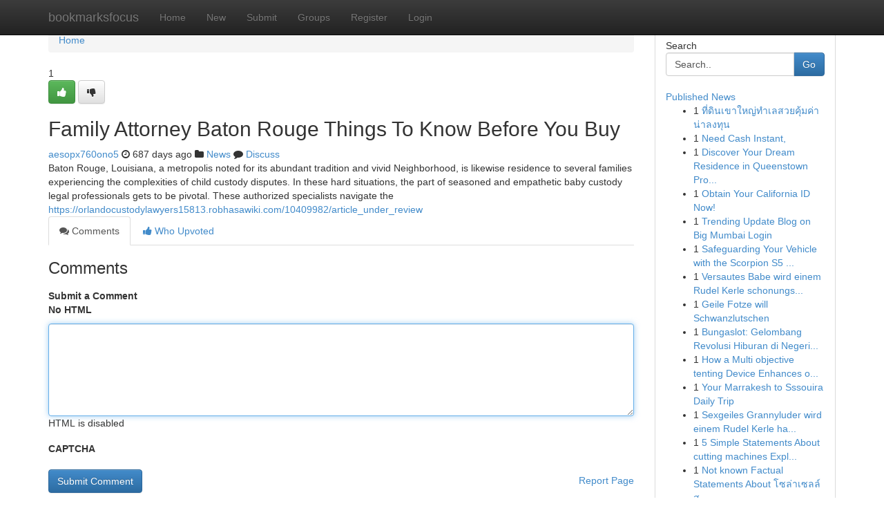

--- FILE ---
content_type: text/html; charset=UTF-8
request_url: https://bookmarksfocus.com/story2124448/family-attorney-baton-rouge-things-to-know-before-you-buy
body_size: 5201
content:
<!DOCTYPE html>
<html class="no-js" dir="ltr" xmlns="http://www.w3.org/1999/xhtml" xml:lang="en" lang="en"><head>

<meta http-equiv="Pragma" content="no-cache" />
<meta http-equiv="expires" content="0" />
<meta http-equiv="Content-Type" content="text/html; charset=UTF-8" />	
<title>Family Attorney Baton Rouge Things To Know Before You Buy</title>
<link rel="alternate" type="application/rss+xml" title="bookmarksfocus.com &raquo; Feeds 1" href="/rssfeeds.php?p=1" />
<link rel="alternate" type="application/rss+xml" title="bookmarksfocus.com &raquo; Feeds 2" href="/rssfeeds.php?p=2" />
<link rel="alternate" type="application/rss+xml" title="bookmarksfocus.com &raquo; Feeds 3" href="/rssfeeds.php?p=3" />
<link rel="alternate" type="application/rss+xml" title="bookmarksfocus.com &raquo; Feeds 4" href="/rssfeeds.php?p=4" />
<link rel="alternate" type="application/rss+xml" title="bookmarksfocus.com &raquo; Feeds 5" href="/rssfeeds.php?p=5" />
<link rel="alternate" type="application/rss+xml" title="bookmarksfocus.com &raquo; Feeds 6" href="/rssfeeds.php?p=6" />
<link rel="alternate" type="application/rss+xml" title="bookmarksfocus.com &raquo; Feeds 7" href="/rssfeeds.php?p=7" />
<link rel="alternate" type="application/rss+xml" title="bookmarksfocus.com &raquo; Feeds 8" href="/rssfeeds.php?p=8" />
<link rel="alternate" type="application/rss+xml" title="bookmarksfocus.com &raquo; Feeds 9" href="/rssfeeds.php?p=9" />
<link rel="alternate" type="application/rss+xml" title="bookmarksfocus.com &raquo; Feeds 10" href="/rssfeeds.php?p=10" />
<meta name="google-site-verification" content="m5VOPfs2gQQcZXCcEfUKlnQfx72o45pLcOl4sIFzzMQ" /><meta name="Language" content="en-us" />
<meta name="viewport" content="width=device-width, initial-scale=1.0">
<meta name="generator" content="Kliqqi" />

          <link rel="stylesheet" type="text/css" href="//netdna.bootstrapcdn.com/bootstrap/3.2.0/css/bootstrap.min.css">
             <link rel="stylesheet" type="text/css" href="https://cdnjs.cloudflare.com/ajax/libs/twitter-bootstrap/3.2.0/css/bootstrap-theme.css">
                <link rel="stylesheet" type="text/css" href="https://cdnjs.cloudflare.com/ajax/libs/font-awesome/4.1.0/css/font-awesome.min.css">
<link rel="stylesheet" type="text/css" href="/templates/bootstrap/css/style.css" media="screen" />

                         <script type="text/javascript" src="https://cdnjs.cloudflare.com/ajax/libs/modernizr/2.6.1/modernizr.min.js"></script>
<script type="text/javascript" src="https://cdnjs.cloudflare.com/ajax/libs/jquery/1.7.2/jquery.min.js"></script>
<style></style>
<link rel="alternate" type="application/rss+xml" title="RSS 2.0" href="/rss"/>
<link rel="icon" href="/favicon.ico" type="image/x-icon"/>
</head>

<body dir="ltr">

<header role="banner" class="navbar navbar-inverse navbar-fixed-top custom_header">
<div class="container">
<div class="navbar-header">
<button data-target=".bs-navbar-collapse" data-toggle="collapse" type="button" class="navbar-toggle">
    <span class="sr-only">Toggle navigation</span>
    <span class="fa fa-ellipsis-v" style="color:white"></span>
</button>
<a class="navbar-brand" href="/">bookmarksfocus</a>	
</div>
<span style="display: none;"><a href="/forum">forum</a></span>
<nav role="navigation" class="collapse navbar-collapse bs-navbar-collapse">
<ul class="nav navbar-nav">
<li ><a href="/">Home</a></li>
<li ><a href="/new">New</a></li>
<li ><a href="/submit">Submit</a></li>
                    
<li ><a href="/groups"><span>Groups</span></a></li>
<li ><a href="/register"><span>Register</span></a></li>
<li ><a data-toggle="modal" href="#loginModal">Login</a></li>
</ul>
	

</nav>
</div>
</header>
<!-- START CATEGORIES -->
<div class="subnav" id="categories">
<div class="container">
<ul class="nav nav-pills"><li class="category_item"><a  href="/">Home</a></li></ul>
</div>
</div>
<!-- END CATEGORIES -->
	
<div class="container">
	<section id="maincontent"><div class="row"><div class="col-md-9">

<ul class="breadcrumb">
	<li><a href="/">Home</a></li>
</ul>

<div itemscope itemtype="http://schema.org/Article" class="stories" id="xnews-2124448" >


<div class="story_data">
<div class="votebox votebox-published">

<div itemprop="aggregateRating" itemscope itemtype="http://schema.org/AggregateRating" class="vote">
	<div itemprop="ratingCount" class="votenumber">1</div>
<div id="xvote-3" class="votebutton">
<!-- Already Voted -->
<a class="btn btn-default btn-success linkVote_3" href="/login" title=""><i class="fa fa-white fa-thumbs-up"></i></a>
<!-- Bury It -->
<a class="btn btn-default linkVote_3" href="/login"  title="" ><i class="fa fa-thumbs-down"></i></a>


</div>
</div>
</div>
<div class="title" id="title-3">
<span itemprop="name">

<h2 id="list_title"><span>Family Attorney Baton Rouge Things To Know Before You Buy</span></h2></span>	
<span class="subtext">

<span itemprop="author" itemscope itemtype="http://schema.org/Person">
<span itemprop="name">
<a href="/user/aesopx760ono5" rel="nofollow">aesopx760ono5</a> 
</span></span>
<i class="fa fa-clock-o"></i>
<span itemprop="datePublished">  687 days ago</span>

<script>
$(document).ready(function(){
    $("#list_title span").click(function(){
		window.open($("#siteurl").attr('href'), '', '');
    });
});
</script>

<i class="fa fa-folder"></i> 
<a href="/groups">News</a>

<span id="ls_comments_url-3">
	<i class="fa fa-comment"></i> <span id="linksummaryDiscuss"><a href="#discuss" class="comments">Discuss</a>&nbsp;</span>
</span> 





</div>
</div>
<span itemprop="articleBody">
<div class="storycontent">
	
<div class="news-body-text" id="ls_contents-3" dir="ltr">
Baton Rouge, Louisiana, a metropolis noted for its abundant tradition and vivid Neighborhood, is likewise residence to several families experiencing the complexities of child custody disputes. In these hard situations, the part of seasoned and empathetic baby custody legal professionals gets to be pivotal. These authorized specialists navigate the <a id="siteurl" target="_blank" href="https://orlandocustodylawyers15813.robhasawiki.com/10409982/article_under_review">https://orlandocustodylawyers15813.robhasawiki.com/10409982/article_under_review</a><div class="clearboth"></div> 
</div>
</div><!-- /.storycontent -->
</span>
</div>

<ul class="nav nav-tabs" id="storytabs">
	<li class="active"><a data-toggle="tab" href="#comments"><i class="fa fa-comments"></i> Comments</a></li>
	<li><a data-toggle="tab" href="#who_voted"><i class="fa fa-thumbs-up"></i> Who Upvoted</a></li>
</ul>


<div id="tabbed" class="tab-content">

<div class="tab-pane fade active in" id="comments" >
<h3>Comments</h3>
<a name="comments" href="#comments"></a>
<ol class="media-list comment-list">

<a name="discuss"></a>
<form action="" method="post" id="thisform" name="mycomment_form">
<div class="form-horizontal">
<fieldset>
<div class="control-group">
<label for="fileInput" class="control-label">Submit a Comment</label>
<div class="controls">

<p class="help-inline"><strong>No HTML  </strong></p>
<textarea autofocus name="comment_content" id="comment_content" class="form-control comment-form" rows="6" /></textarea>
<p class="help-inline">HTML is disabled</p>
</div>
</div>


<script>
var ACPuzzleOptions = {
   theme :  "white",
   lang :  "en"
};
</script>

<div class="control-group">
	<label for="input01" class="control-label">CAPTCHA</label>
	<div class="controls">
	<div id="solvemedia_display">
	<script type="text/javascript" src="https://api.solvemedia.com/papi/challenge.script?k=1G9ho6tcbpytfUxJ0SlrSNt0MjjOB0l2"></script>

	<noscript>
	<iframe src="http://api.solvemedia.com/papi/challenge.noscript?k=1G9ho6tcbpytfUxJ0SlrSNt0MjjOB0l2" height="300" width="500" frameborder="0"></iframe><br/>
	<textarea name="adcopy_challenge" rows="3" cols="40"></textarea>
	<input type="hidden" name="adcopy_response" value="manual_challenge"/>
	</noscript>	
</div>
<br />
</div>
</div>

<div class="form-actions">
	<input type="hidden" name="process" value="newcomment" />
	<input type="hidden" name="randkey" value="75578554" />
	<input type="hidden" name="link_id" value="3" />
	<input type="hidden" name="user_id" value="2" />
	<input type="hidden" name="parrent_comment_id" value="0" />
	<input type="submit" name="submit" value="Submit Comment" class="btn btn-primary" />
	<a href="https://remove.backlinks.live" target="_blank" style="float:right; line-height: 32px;">Report Page</a>
</div>
</fieldset>
</div>
</form>
</ol>
</div>
	
<div class="tab-pane fade" id="who_voted">
<h3>Who Upvoted this Story</h3>
<div class="whovotedwrapper whoupvoted">
<ul>
<li>
<a href="/user/aesopx760ono5" rel="nofollow" title="aesopx760ono5" class="avatar-tooltip"><img src="/avatars/Avatar_100.png" alt="" align="top" title="" /></a>
</li>
</ul>
</div>
</div>
</div>
<!-- END CENTER CONTENT -->


</div>

<!-- START RIGHT COLUMN -->
<div class="col-md-3">
<div class="panel panel-default">
<div id="rightcol" class="panel-body">
<!-- START FIRST SIDEBAR -->

<!-- START SEARCH BOX -->
<script type="text/javascript">var some_search='Search..';</script>
<div class="search">
<div class="headline">
<div class="sectiontitle">Search</div>
</div>

<form action="/search" method="get" name="thisform-search" class="form-inline search-form" role="form" id="thisform-search" >

<div class="input-group">

<input type="text" class="form-control" tabindex="20" name="search" id="searchsite" value="Search.." onfocus="if(this.value == some_search) {this.value = '';}" onblur="if (this.value == '') {this.value = some_search;}"/>

<span class="input-group-btn">
<button type="submit" tabindex="21" class="btn btn-primary custom_nav_search_button" />Go</button>
</span>
</div>
</form>

<div style="clear:both;"></div>
<br />
</div>
<!-- END SEARCH BOX -->

<!-- START ABOUT BOX -->

	


<div class="headline">
<div class="sectiontitle"><a href="/">Published News</a></div>
</div>
<div class="boxcontent">
<ul class="sidebar-stories">

<li>
<span class="sidebar-vote-number">1</span>	<span class="sidebar-article"><a href="https://bookmarksfocus.com/story6627718/ท-ด-นเขาใหญ-ทำเลสวยค-มค-าน-าลงท-น" class="sidebar-title">ที่ดินเขาใหญ่ทำเลสวยคุ้มค่าน่าลงทุน</a></span>
</li>
<li>
<span class="sidebar-vote-number">1</span>	<span class="sidebar-article"><a href="https://bookmarksfocus.com/story6627717/need-cash-instant" class="sidebar-title">Need Cash Instant,</a></span>
</li>
<li>
<span class="sidebar-vote-number">1</span>	<span class="sidebar-article"><a href="https://bookmarksfocus.com/story6627716/discover-your-dream-residence-in-queenstown-properties" class="sidebar-title">Discover Your Dream Residence in Queenstown Pro...</a></span>
</li>
<li>
<span class="sidebar-vote-number">1</span>	<span class="sidebar-article"><a href="https://bookmarksfocus.com/story6627715/obtain-your-california-id-now" class="sidebar-title">Obtain Your California ID Now! </a></span>
</li>
<li>
<span class="sidebar-vote-number">1</span>	<span class="sidebar-article"><a href="https://bookmarksfocus.com/story6627714/trending-update-blog-on-big-mumbai-login" class="sidebar-title">Trending Update Blog on Big Mumbai Login</a></span>
</li>
<li>
<span class="sidebar-vote-number">1</span>	<span class="sidebar-article"><a href="https://bookmarksfocus.com/story6627713/safeguarding-your-vehicle-with-the-scorpion-s5-device" class="sidebar-title">Safeguarding Your Vehicle with the Scorpion S5 ...</a></span>
</li>
<li>
<span class="sidebar-vote-number">1</span>	<span class="sidebar-article"><a href="https://bookmarksfocus.com/story6627712/versautes-babe-wird-einem-rudel-kerle-schonungslos-rangenommen" class="sidebar-title">Versautes Babe wird einem Rudel Kerle schonungs...</a></span>
</li>
<li>
<span class="sidebar-vote-number">1</span>	<span class="sidebar-article"><a href="https://bookmarksfocus.com/story6627711/geile-fotze-will-schwanzlutschen" class="sidebar-title">Geile Fotze will Schwanzlutschen</a></span>
</li>
<li>
<span class="sidebar-vote-number">1</span>	<span class="sidebar-article"><a href="https://bookmarksfocus.com/story6627710/bungaslot-gelombang-revolusi-hiburan-di-negeri-ini" class="sidebar-title">Bungaslot: Gelombang Revolusi Hiburan di Negeri...</a></span>
</li>
<li>
<span class="sidebar-vote-number">1</span>	<span class="sidebar-article"><a href="https://bookmarksfocus.com/story6627709/how-a-multi-objective-tenting-device-enhances-out-of-doors-adventures" class="sidebar-title">How a Multi objective tenting Device Enhances o...</a></span>
</li>
<li>
<span class="sidebar-vote-number">1</span>	<span class="sidebar-article"><a href="https://bookmarksfocus.com/story6627708/your-marrakesh-to-sssouira-daily-trip" class="sidebar-title">Your Marrakesh to Sssouira Daily Trip</a></span>
</li>
<li>
<span class="sidebar-vote-number">1</span>	<span class="sidebar-article"><a href="https://bookmarksfocus.com/story6627707/sexgeiles-grannyluder-wird-einem-rudel-kerle-hart-gev-ouml-gelt" class="sidebar-title">Sexgeiles Grannyluder wird einem Rudel Kerle ha...</a></span>
</li>
<li>
<span class="sidebar-vote-number">1</span>	<span class="sidebar-article"><a href="https://bookmarksfocus.com/story6627706/5-simple-statements-about-cutting-machines-explained" class="sidebar-title">5 Simple Statements About cutting machines Expl...</a></span>
</li>
<li>
<span class="sidebar-vote-number">1</span>	<span class="sidebar-article"><a href="https://bookmarksfocus.com/story6627705/not-known-factual-statements-about-โซล-าเซลล-ส-ร-นทร" class="sidebar-title">Not known Factual Statements About โซล่าเซลล์ ส...</a></span>
</li>
<li>
<span class="sidebar-vote-number">1</span>	<span class="sidebar-article"><a href="https://bookmarksfocus.com/story6627704/property-for-sale-in-bali" class="sidebar-title">Property for sale in Bali</a></span>
</li>

</ul>
</div>

<!-- END SECOND SIDEBAR -->
</div>
</div>
</div>
<!-- END RIGHT COLUMN -->
</div></section>
<hr>

<!--googleoff: all-->
<footer class="footer">
<div id="footer">
<span class="subtext"> Copyright &copy; 2026 | <a href="/search">Advanced Search</a> 
| <a href="/">Live</a>
| <a href="/">Tag Cloud</a>
| <a href="/">Top Users</a>
| Made with <a href="#" rel="nofollow" target="_blank">Kliqqi CMS</a> 
| <a href="/rssfeeds.php?p=1">All RSS Feeds</a> 
</span>
</div>
</footer>
<!--googleon: all-->


</div>
	
<!-- START UP/DOWN VOTING JAVASCRIPT -->
	
<script>
var my_base_url='http://bookmarksfocus.com';
var my_kliqqi_base='';
var anonymous_vote = false;
var Voting_Method = '1';
var KLIQQI_Visual_Vote_Cast = "Voted";
var KLIQQI_Visual_Vote_Report = "Buried";
var KLIQQI_Visual_Vote_For_It = "Vote";
var KLIQQI_Visual_Comment_ThankYou_Rating = "Thank you for rating this comment.";


</script>
<!-- END UP/DOWN VOTING JAVASCRIPT -->


<script type="text/javascript" src="https://cdnjs.cloudflare.com/ajax/libs/jqueryui/1.8.23/jquery-ui.min.js"></script>
<link href="https://cdnjs.cloudflare.com/ajax/libs/jqueryui/1.8.23/themes/base/jquery-ui.css" media="all" rel="stylesheet" type="text/css" />




             <script type="text/javascript" src="https://cdnjs.cloudflare.com/ajax/libs/twitter-bootstrap/3.2.0/js/bootstrap.min.js"></script>

<!-- Login Modal -->
<div class="modal fade" id="loginModal" tabindex="-1" role="dialog">
<div class="modal-dialog">
<div class="modal-content">
<div class="modal-header">
<button type="button" class="close" data-dismiss="modal" aria-hidden="true">&times;</button>
<h4 class="modal-title">Login</h4>
</div>
<div class="modal-body">
<div class="control-group">
<form id="signin" action="/login?return=/story2124448/family-attorney-baton-rouge-things-to-know-before-you-buy" method="post">

<div style="login_modal_username">
	<label for="username">Username/Email</label><input id="username" name="username" class="form-control" value="" title="username" tabindex="1" type="text">
</div>
<div class="login_modal_password">
	<label for="password">Password</label><input id="password" name="password" class="form-control" value="" title="password" tabindex="2" type="password">
</div>
<div class="login_modal_remember">
<div class="login_modal_remember_checkbox">
	<input id="remember" style="float:left;margin-right:5px;" name="persistent" value="1" tabindex="3" type="checkbox">
</div>
<div class="login_modal_remember_label">
	<label for="remember" style="">Remember</label>
</div>
<div style="clear:both;"></div>
</div>
<div class="login_modal_login">
	<input type="hidden" name="processlogin" value="1"/>
	<input type="hidden" name="return" value=""/>
	<input class="btn btn-primary col-md-12" id="signin_submit" value="Sign In" tabindex="4" type="submit">
</div>
    
<hr class="soften" id="login_modal_spacer" />
	<div class="login_modal_forgot"><a class="btn btn-default col-md-12" id="forgot_password_link" href="/login">Forgotten Password?</a></div>
	<div class="clearboth"></div>
</form>
</div>
</div>
</div>
</div>
</div>

<script>$('.avatar-tooltip').tooltip()</script>
<script defer src="https://static.cloudflareinsights.com/beacon.min.js/vcd15cbe7772f49c399c6a5babf22c1241717689176015" integrity="sha512-ZpsOmlRQV6y907TI0dKBHq9Md29nnaEIPlkf84rnaERnq6zvWvPUqr2ft8M1aS28oN72PdrCzSjY4U6VaAw1EQ==" data-cf-beacon='{"version":"2024.11.0","token":"d87961a0f18542aeb6b3e5d91f850c07","r":1,"server_timing":{"name":{"cfCacheStatus":true,"cfEdge":true,"cfExtPri":true,"cfL4":true,"cfOrigin":true,"cfSpeedBrain":true},"location_startswith":null}}' crossorigin="anonymous"></script>
</body>
</html>
